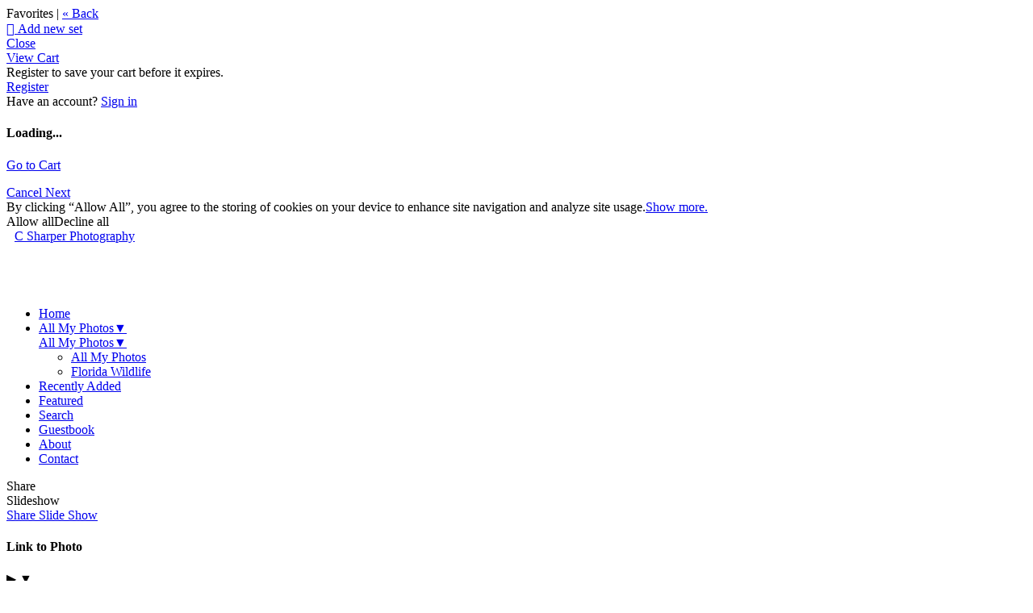

--- FILE ---
content_type: application/javascript; charset=UTF-8
request_url: https://cdsharper.zenfolio.com/cdn-cgi/challenge-platform/scripts/jsd/main.js
body_size: 9045
content:
window._cf_chl_opt={AKGCx8:'b'};~function(P7,cl,cT,cH,cn,cs,cW,cb,cV,P2){P7=d,function(F,c,PT,P6,P,Z){for(PT={F:204,c:213,P:140,Z:270,C:284,U:218,k:149,N:212,A:279,I:362,J:327,B:253},P6=d,P=F();!![];)try{if(Z=-parseInt(P6(PT.F))/1+parseInt(P6(PT.c))/2*(-parseInt(P6(PT.P))/3)+parseInt(P6(PT.Z))/4*(parseInt(P6(PT.C))/5)+parseInt(P6(PT.U))/6*(parseInt(P6(PT.k))/7)+parseInt(P6(PT.N))/8+-parseInt(P6(PT.A))/9*(parseInt(P6(PT.I))/10)+parseInt(P6(PT.J))/11*(parseInt(P6(PT.B))/12),Z===c)break;else P.push(P.shift())}catch(C){P.push(P.shift())}}(h,681152),cl=this||self,cT=cl[P7(208)],cH={},cH[P7(307)]='o',cH[P7(250)]='s',cH[P7(274)]='u',cH[P7(168)]='z',cH[P7(320)]='n',cH[P7(150)]='I',cH[P7(283)]='b',cn=cH,cl[P7(170)]=function(F,P,Z,C,uZ,uu,uP,Ph,U,A,I,J,B,x,z){if(uZ={F:183,c:289,P:175,Z:131,C:259,U:294,k:315,N:138,A:294,I:207,J:316,B:154,x:196,z:275,K:266,i:304,G:359,M:232,Q:246,y:157,Y:359,E:289,O:296,o:152,v:173,R:125,l:326,T:215,H:276,n:353,S:257,D:353,g:222,s:355},uu={F:317,c:178,P:280,Z:143,C:154,U:355,k:136},uP={F:190,c:233,P:369,Z:359},Ph=P7,U={'UIYaf':function(K,i){return K===i},'rYeYq':function(K,i){return K<i},'WqdKi':function(K,i){return K+i},'pGYyI':function(K,i){return K<i},'AQnrY':function(K,i){return K(i)},'dFbap':function(K,i){return K&i},'bxUzr':function(K,i){return K-i},'dLpTI':function(K,i){return K(i)},'mBBWt':function(K,i){return K<i},'aBgLH':function(K,i){return i|K},'UxTah':function(K,i){return K-i},'bjGHf':function(K,i){return K>i},'joqyU':function(K,i){return i&K},'YskxH':function(K,i){return i==K},'EbZmF':function(K,i,G,M){return K(i,G,M)},'SovuO':function(K,i){return i===K},'APVdd':Ph(uZ.F)},P===null||P===void 0)return C;for(A=U[Ph(uZ.c)](cg,P),F[Ph(uZ.P)][Ph(uZ.Z)]&&(A=A[Ph(uZ.C)](F[Ph(uZ.P)][Ph(uZ.Z)](P))),A=F[Ph(uZ.U)][Ph(uZ.k)]&&F[Ph(uZ.N)]?F[Ph(uZ.A)][Ph(uZ.k)](new F[(Ph(uZ.N))](A)):function(K,PF,i){if(PF=Ph,U[PF(uu.F)](PF(uu.c),PF(uu.c))){for(K[PF(uu.P)](),i=0;U[PF(uu.Z)](i,K[PF(uu.C)]);K[i]===K[U[PF(uu.U)](i,1)]?K[PF(uu.k)](U[PF(uu.U)](i,1),1):i+=1);return K}else return null}(A),I='nAsAaAb'.split('A'),I=I[Ph(uZ.I)][Ph(uZ.J)](I),J=0;J<A[Ph(uZ.B)];J++)if(B=A[J],x=U[Ph(uZ.x)](cD,F,P,B),I(x)){if(Ph(uZ.z)!==Ph(uZ.z)){if(256>rw[Ph(uZ.K)](0)){for(hv=0;U[Ph(uZ.i)](hR,hp);hT<<=1,hn-1==hH?(hS=0,hD[Ph(uZ.G)](U[Ph(uZ.M)](hg,hs)),hW=0):hX++,hl++);for(hb=hV[Ph(uZ.K)](0),ht=0;8>ha;hm=he<<1|U[Ph(uZ.Q)](hL,1),hj==U[Ph(uZ.y)](d0,1)?(d1=0,d2[Ph(uZ.Y)](U[Ph(uZ.E)](d3,d4)),d5=0):d6++,d7>>=1,hf++);}else{for(d8=1,d9=0;U[Ph(uZ.O)](dr,dh);dF=U[Ph(uZ.o)](dc<<1.19,dP),du==U[Ph(uZ.v)](dZ,1)?(dC=0,dU[Ph(uZ.Y)](dk(dN)),dA=0):dI++,dJ=0,dd++);for(dB=dx[Ph(uZ.K)](0),dz=0;U[Ph(uZ.R)](16,dK);di=dG<<1.43|U[Ph(uZ.l)](dM,1),U[Ph(uZ.T)](dQ,dy-1)?(dY=0,dq[Ph(uZ.Y)](dE(dO)),dv=0):dR++,dp>>=1,dw++);}hM--,hQ==0&&(hy=hY[Ph(uZ.H)](2,hq),hE++),delete hO[ho]}else z=U[Ph(uZ.n)]('s',x)&&!F[Ph(uZ.S)](P[B]),U[Ph(uZ.D)](U[Ph(uZ.g)],U[Ph(uZ.s)](Z,B))?N(Z+B,x):z||N(Z+B,P[B])}else N(Z+B,x);return C;function N(K,i,Pd){Pd=Ph,Object[Pd(uP.F)][Pd(uP.c)][Pd(uP.P)](C,i)||(C[i]=[]),C[i][Pd(uP.Z)](K)}},cs=P7(223)[P7(245)](';'),cW=cs[P7(207)][P7(316)](cs),cl[P7(128)]=function(P,Z,uA,uN,Pc,C,U,k,N,A,I){for(uA={F:171,c:249,P:239,Z:340,C:256,U:248,k:154,N:239,A:191,I:190,J:372,B:369,x:247,z:186,K:359,i:159},uN={F:171},Pc=P7,C={},C[Pc(uA.F)]=function(J,B){return J+B},C[Pc(uA.c)]=function(J,B){return J<B},C[Pc(uA.P)]=Pc(uA.Z),C[Pc(uA.C)]=function(J,B){return J===B},U=C,k=Object[Pc(uA.U)](Z),N=0;U[Pc(uA.c)](N,k[Pc(uA.k)]);N++)if(U[Pc(uA.N)]!==Pc(uA.Z))return C instanceof U[Pc(uA.A)]&&0<k[Pc(uA.A)][Pc(uA.I)][Pc(uA.J)][Pc(uA.B)](N)[Pc(uA.x)](Pc(uA.z));else if(A=k[N],A==='f'&&(A='N'),P[A]){for(I=0;I<Z[k[N]][Pc(uA.k)];U[Pc(uA.C)](-1,P[A][Pc(uA.x)](Z[k[N]][I]))&&(cW(Z[k[N]][I])||P[A][Pc(uA.K)]('o.'+Z[k[N]][I])),I++);}else P[A]=Z[k[N]][Pc(uA.i)](function(B,PP){return PP=Pc,U[PP(uN.F)]('o.',B)})},cb=function(um,uf,ua,uV,PZ,c,P,Z,C){return um={F:201,c:161,P:335,Z:151},uf={F:322,c:276,P:236,Z:153,C:276,U:224,k:195,N:359,A:276,I:302,J:276,B:146,x:243,z:195,K:265,i:331,G:158,M:252,Q:158},ua={F:161,c:377,P:154,Z:341},uV={F:226,c:154,P:158,Z:190,C:233,U:369,k:252,N:233,A:369,I:369,J:266,B:141,x:267,z:359,K:265,i:181,G:337,M:375,Q:337,y:200,Y:267,E:359,O:266,o:337,v:146,R:276,l:375,T:337,H:206,n:267,S:360,D:181,g:302,s:266,W:352,X:337,b:189,V:216,a:265,f:352,m:337,e:334,L:370,j:276,r0:306,r1:293,r2:359,r3:268,r4:200,r5:267,r6:359,r7:331},PZ=P7,c={'IoDzS':function(U,k){return U<k},'gejpy':function(U,k){return U+k},'ifbQp':PZ(um.F),'QxchA':function(U,k){return U-k},'FIisB':function(U,k){return U(k)},'nujWN':function(U,k){return U>k},'VSKeh':function(U,k){return U<<k},'OdTdz':function(U,k){return U|k},'yLQMo':function(U,k){return k==U},'HxBdZ':function(U,k){return U&k},'PLOZN':function(U,k){return U==k},'FFwiD':function(U,k){return k!==U},'gGoLX':function(U,k){return U<k},'jIjGi':function(U,k){return U|k},'bxeNe':function(U,k){return k==U},'BbAuu':function(U,k){return k==U},'xqLmG':function(U,k){return U&k},'udGef':function(U,k){return U-k},'rEqEO':function(U,k){return U<k},'VdWgZ':function(U,k){return k|U},'YiWUQ':function(U,k){return k|U},'IefOq':PZ(um.c),'dyYdB':function(U,k){return U(k)},'BlDso':function(U,k){return U<k},'FndfM':function(U,k){return U!=k},'BKeCz':function(U,k){return U<k},'jXmeT':function(U,k){return U(k)},'GoqBe':function(U,k){return U==k}},P=String[PZ(um.P)],Z={'h':function(U,uX){return uX={F:135,c:158},U==null?'':Z.g(U,6,function(k,PC){return PC=d,PC(uX.F)[PC(uX.c)](k)})},'g':function(U,N,A,PU,I,J,B,x,z,K,i,G,M,Q,y,Y,E,O){if(PU=PZ,U==null)return'';for(J={},B={},x='',z=2,K=3,i=2,G=[],M=0,Q=0,y=0;c[PU(uV.F)](y,U[PU(uV.c)]);y+=1)if(Y=U[PU(uV.P)](y),Object[PU(uV.Z)][PU(uV.C)][PU(uV.U)](J,Y)||(J[Y]=K++,B[Y]=!0),E=c[PU(uV.k)](x,Y),Object[PU(uV.Z)][PU(uV.N)][PU(uV.A)](J,E))x=E;else{if(Object[PU(uV.Z)][PU(uV.C)][PU(uV.I)](B,x)){if(256>x[PU(uV.J)](0)){if(c[PU(uV.B)]===c[PU(uV.B)]){for(I=0;I<i;M<<=1,Q==c[PU(uV.x)](N,1)?(Q=0,G[PU(uV.z)](c[PU(uV.K)](A,M)),M=0):Q++,I++);for(O=x[PU(uV.J)](0),I=0;c[PU(uV.i)](8,I);M=c[PU(uV.G)](M,1)|O&1,Q==c[PU(uV.x)](N,1)?(Q=0,G[PU(uV.z)](A(M)),M=0):Q++,O>>=1,I++);}else P(Z)}else{for(O=1,I=0;I<i;M=c[PU(uV.M)](c[PU(uV.Q)](M,1),O),c[PU(uV.y)](Q,c[PU(uV.Y)](N,1))?(Q=0,G[PU(uV.E)](A(M)),M=0):Q++,O=0,I++);for(O=x[PU(uV.O)](0),I=0;16>I;M=c[PU(uV.o)](M,1)|c[PU(uV.v)](O,1),N-1==Q?(Q=0,G[PU(uV.E)](A(M)),M=0):Q++,O>>=1,I++);}z--,0==z&&(z=Math[PU(uV.R)](2,i),i++),delete B[x]}else for(O=J[x],I=0;I<i;M=c[PU(uV.l)](c[PU(uV.T)](M,1),O&1.51),c[PU(uV.H)](Q,c[PU(uV.n)](N,1))?(Q=0,G[PU(uV.z)](A(M)),M=0):Q++,O>>=1,I++);x=(z--,0==z&&(z=Math[PU(uV.R)](2,i),i++),J[E]=K++,String(Y))}if(c[PU(uV.S)]('',x)){if(Object[PU(uV.Z)][PU(uV.C)][PU(uV.U)](B,x)){if(c[PU(uV.D)](256,x[PU(uV.O)](0))){for(I=0;c[PU(uV.g)](I,i);M<<=1,N-1==Q?(Q=0,G[PU(uV.E)](A(M)),M=0):Q++,I++);for(O=x[PU(uV.s)](0),I=0;8>I;M=c[PU(uV.W)](c[PU(uV.X)](M,1),1&O),c[PU(uV.b)](Q,N-1)?(Q=0,G[PU(uV.E)](A(M)),M=0):Q++,O>>=1,I++);}else{for(O=1,I=0;c[PU(uV.F)](I,i);M=O|M<<1.97,c[PU(uV.V)](Q,c[PU(uV.Y)](N,1))?(Q=0,G[PU(uV.z)](c[PU(uV.a)](A,M)),M=0):Q++,O=0,I++);for(O=x[PU(uV.O)](0),I=0;16>I;M=c[PU(uV.f)](c[PU(uV.m)](M,1),c[PU(uV.e)](O,1)),Q==c[PU(uV.L)](N,1)?(Q=0,G[PU(uV.z)](c[PU(uV.a)](A,M)),M=0):Q++,O>>=1,I++);}z--,c[PU(uV.H)](0,z)&&(z=Math[PU(uV.j)](2,i),i++),delete B[x]}else for(O=J[x],I=0;c[PU(uV.r0)](I,i);M=c[PU(uV.r1)](M<<1.72,c[PU(uV.v)](O,1)),Q==N-1?(Q=0,G[PU(uV.r2)](A(M)),M=0):Q++,O>>=1,I++);z--,z==0&&i++}for(O=2,I=0;I<i;M=c[PU(uV.r3)](c[PU(uV.m)](M,1),O&1),c[PU(uV.r4)](Q,c[PU(uV.r5)](N,1))?(Q=0,G[PU(uV.r2)](A(M)),M=0):Q++,O>>=1,I++);for(;;)if(M<<=1,Q==c[PU(uV.L)](N,1)){G[PU(uV.r6)](A(M));break}else Q++;return G[PU(uV.r7)]('')},'j':function(U,ut,Pk){return ut={F:266},Pk=PZ,Pk(ua.F)===c[Pk(ua.c)]?U==null?'':''==U?null:Z.i(U[Pk(ua.P)],32768,function(k,PN){return PN=Pk,U[PN(ut.F)](k)}):P[Pk(ua.Z)]()<Z},'i':function(U,N,A,PA,I,J,B,x,z,K,i,G,M,Q,y,Y,O,E){for(PA=PZ,I=[],J=4,B=4,x=3,z=[],G=c[PA(uf.F)](A,0),M=N,Q=1,K=0;3>K;I[K]=K,K+=1);for(y=0,Y=Math[PA(uf.c)](2,2),i=1;Y!=i;E=G&M,M>>=1,M==0&&(M=N,G=c[PA(uf.F)](A,Q++)),y|=(c[PA(uf.P)](0,E)?1:0)*i,i<<=1);switch(y){case 0:for(y=0,Y=Math[PA(uf.c)](2,8),i=1;c[PA(uf.Z)](i,Y);E=G&M,M>>=1,0==M&&(M=N,G=A(Q++)),y|=(0<E?1:0)*i,i<<=1);O=P(y);break;case 1:for(y=0,Y=Math[PA(uf.C)](2,16),i=1;i!=Y;E=M&G,M>>=1,0==M&&(M=N,G=A(Q++)),y|=(c[PA(uf.U)](0,E)?1:0)*i,i<<=1);O=c[PA(uf.k)](P,y);break;case 2:return''}for(K=I[3]=O,z[PA(uf.N)](O);;){if(Q>U)return'';for(y=0,Y=Math[PA(uf.A)](2,x),i=1;i!=Y;E=M&G,M>>=1,M==0&&(M=N,G=c[PA(uf.F)](A,Q++)),y|=(c[PA(uf.I)](0,E)?1:0)*i,i<<=1);switch(O=y){case 0:for(y=0,Y=Math[PA(uf.J)](2,8),i=1;Y!=i;E=c[PA(uf.B)](G,M),M>>=1,c[PA(uf.x)](0,M)&&(M=N,G=c[PA(uf.z)](A,Q++)),y|=i*(0<E?1:0),i<<=1);I[B++]=c[PA(uf.K)](P,y),O=B-1,J--;break;case 1:for(y=0,Y=Math[PA(uf.A)](2,16),i=1;i!=Y;E=G&M,M>>=1,0==M&&(M=N,G=A(Q++)),y|=i*(0<E?1:0),i<<=1);I[B++]=c[PA(uf.K)](P,y),O=B-1,J--;break;case 2:return z[PA(uf.i)]('')}if(J==0&&(J=Math[PA(uf.c)](2,x),x++),I[O])O=I[O];else if(B===O)O=K+K[PA(uf.G)](0);else return null;z[PA(uf.N)](O),I[B++]=c[PA(uf.M)](K,O[PA(uf.Q)](0)),J--,K=O,0==J&&(J=Math[PA(uf.C)](2,x),x++)}}},C={},C[PZ(um.Z)]=Z.h,C}(),cV=null,P2=P1(),P4();function ca(Z2,PB,F,c){return Z2={F:328,c:320},PB=P7,F=cl[PB(Z2.F)],!F?null:(c=F.i,typeof c!==PB(Z2.c)||c<30)?null:c}function cm(Zr,Z9,Pz,F,c){if(Zr={F:298,c:133,P:345,Z:156},Z9={F:298},Pz=P7,F={'OqsvD':function(P){return P()},'UUDVK':function(P,Z){return P===Z},'avnUI':function(P,Z){return P(Z)},'WEvAo':function(P,Z,C){return P(Z,C)}},c=F[Pz(Zr.F)](ca),F[Pz(Zr.c)](c,null))return;cV=(cV&&F[Pz(Zr.P)](clearTimeout,cV),F[Pz(Zr.Z)](setTimeout,function(PK){PK=Pz,F[PK(Z9.F)](ct)},c*1e3))}function d(r,F,c,P){return r=r-123,c=h(),P=c[r],P}function cj(Zu,PG,F,c,P,Z,C,U){for(Zu={F:251,c:295,P:245,Z:160,C:123,U:263,k:132,N:278},PG=P7,F={'ZnbBX':PG(Zu.F),'cXVDQ':function(k){return k()},'TIRYM':function(k,N){return k>N},'NHrbl':function(k,N){return k-N}},c=F[PG(Zu.c)][PG(Zu.P)]('|'),P=0;!![];){switch(c[P++]){case'0':return!![];case'1':Z=F[PG(Zu.Z)](cL);continue;case'2':C=3600;continue;case'3':if(F[PG(Zu.C)](F[PG(Zu.U)](U,Z),C))return![];continue;case'4':U=Math[PG(Zu.k)](Date[PG(Zu.N)]()/1e3);continue}break}}function ct(F,Z1,Z0,PI,c,P){Z1={F:356,c:194},Z0={F:264,c:258,P:348,Z:332},PI=P7,c={'QyBqg':function(Z,C){return Z===C},'zhPOr':PI(Z1.F),'DTaoS':function(Z,C){return Z(C)},'ZKPMb':function(Z){return Z()}},P=cX(),P0(P.r,function(Z,PJ){PJ=PI,c[PJ(Z0.F)](typeof F,c[PJ(Z0.c)])&&c[PJ(Z0.P)](F,Z),c[PJ(Z0.Z)](cm)}),P.e&&P3(PI(Z1.c),P.e)}function cD(F,P,Z,Pe,P9,C,U,I,k){C=(Pe={F:155,c:356,P:217,Z:307,C:205,U:190,k:233,N:369,A:291,I:266,J:359,B:300,x:198,z:177,K:148,i:330,G:227,M:266,Q:202,y:276,Y:271,E:198,O:359,o:198,v:276,R:305,l:229,T:342,H:342,n:294,S:288,D:172,g:198,s:229},P9=P7,{'cdgtU':function(N,A){return N>A},'AbzMz':function(N,A){return N(A)},'pcEoV':function(N,A){return A==N},'ebNAD':function(N,A){return N<A},'dkEei':function(N,A){return A|N},'JcHey':function(N,A){return N<<A},'WTfeK':function(N,A){return N-A},'bcNzX':function(N,A){return A&N},'BwaoU':function(N,A){return N&A},'cwMrH':function(N,A){return N===A},'Yeopf':P9(Pe.F),'DMrlw':function(N,A){return N==A},'EwLrd':P9(Pe.c),'WlymD':function(N,A){return N===A}});try{U=P[Z]}catch(N){return'i'}if(U==null)return C[P9(Pe.P)](void 0,U)?'u':'x';if(P9(Pe.Z)==typeof U){if(P9(Pe.F)!==C[P9(Pe.C)]){if(rW[P9(Pe.U)][P9(Pe.k)][P9(Pe.N)](rX,rb)){if(C[P9(Pe.A)](256,dA[P9(Pe.I)](0))){for(FB=0;Fx<Fz;Fw<<=1,FG-1==Fi?(FM=0,FQ[P9(Pe.J)](C[P9(Pe.B)](Fy,FY)),Fq=0):FE++,FK++);for(I=FO[P9(Pe.I)](0),Fo=0;8>Fv;Fp=1&I|Fl<<1.97,C[P9(Pe.x)](FT,FH-1)?(Fn=0,FS[P9(Pe.J)](FD(Fg)),Fs=0):FW++,I>>=1,FR++);}else{for(I=1,FX=0;C[P9(Pe.z)](Fb,FV);Fa=C[P9(Pe.K)](C[P9(Pe.i)](Ff,1),I),Fm==C[P9(Pe.G)](Fe,1)?(FL=0,Fj[P9(Pe.J)](c0(c1)),c2=0):c3++,I=0,Ft++);for(I=c4[P9(Pe.M)](0),c5=0;16>c6;c8=c9<<1|C[P9(Pe.Q)](I,1),C[P9(Pe.x)](cr,C[P9(Pe.G)](ch,1))?(cd=0,cF[P9(Pe.J)](cc(cP)),cu=0):cZ++,I>>=1,c7++);}FZ--,0==FC&&(FU=Fk[P9(Pe.y)](2,FN),FA++),delete FI[FJ]}else for(I=ha[hf],hm=0;he<hL;d0=d1<<1.84|C[P9(Pe.Y)](I,1),C[P9(Pe.E)](d2,d3-1)?(d4=0,d5[P9(Pe.O)](C[P9(Pe.B)](d6,d7)),d8=0):d9++,I>>=1,hj++);dU=(dr--,C[P9(Pe.o)](0,dh)&&(dd=dF[P9(Pe.v)](2,dc),dP++),du[dZ]=dC++,dk(dN))}else try{if(C[P9(Pe.R)](C[P9(Pe.l)],typeof U[P9(Pe.T)]))return U[P9(Pe.H)](function(){}),'p'}catch(I){}}return F[P9(Pe.n)][P9(Pe.S)](U)?'a':U===F[P9(Pe.n)]?'D':C[P9(Pe.D)](!0,U)?'T':!1===U?'F':(k=typeof U,C[P9(Pe.g)](C[P9(Pe.s)],k)?cS(F,U)?'N':'f':cn[k]||'?')}function h(Zs){return Zs='NitYC,ybEUU,display: none,from,bind,UIYaf,FANmm,dklqK,number,aQDaU,dyYdB,body,GjqZj,parent,joqyU,22duodVh,__CF$cv$params,kDunW,JcHey,join,ZKPMb,faCxx,xqLmG,fromCharCode,gbciK,VSKeh,createElement,ontimeout,PpVNV,random,catch,debMO,xIikN,avnUI,cloudflare-invisible,lhZMr,DTaoS,DzVtR,xWwAv,event,jIjGi,SovuO,gRtEm,WqdKi,function,IOygb,_cf_chl_opt,push,FFwiD,yvWPR,10ctcjxj,readyState,doZvs,log,oRahz,onreadystatechange,/jsd/oneshot/d251aa49a8a3/0.33932893733831826:1768723867:QlLRc93sOUCJId01fmaeRoe2PfVITSwWY_EJgw7Ay5Q/,call,udGef,jsd,toString,addEventListener,KPUtE,OdTdz,AKGCx8,IefOq,TIRYM,LRmiB4,bjGHf,loading,DOMContentLoaded,rxvNi8,TGNcI,timeout,getOwnPropertyNames,floor,UUDVK,source,TWlfre2$0Cx5ISa+9QqmkyDdsbLUYMApvXN1EVnz84jci6GFZOgtKu7Hh3PRwBJ-o,splice,jWTkw,Set,pkLOA2,6WSRPFi,ifbQp,api,rYeYq,Feaya,LMABd,HxBdZ,TvQQQ,dkEei,7xnHQBD,bigint,JxlO,aBgLH,FndfM,length,FEnCs,WEvAo,bxUzr,charAt,map,cXVDQ,wSRTY,stringify,POST,WNwED,TYlZ6,nsLqc,style,symbol,fRrRY,pRIb1,MdBoe,WlymD,UxTah,error,Object,detail,ebNAD,SRabL,JRWHf,CECOW,nujWN,XMLHttpRequest,d.cookie,xhr-error,sfzYZ,[native code],vVRen,send,bxeNe,prototype,Function,AdeF3,VbwgH,error on cf_chl_props,jXmeT,EbZmF,location,pcEoV,randomUUID,yLQMo,SvhWv,bcNzX,UZVWA,1105595RHfUCc,Yeopf,PLOZN,includes,document,contentWindow,/cdn-cgi/challenge-platform/h/,http-code:,7813488BXAplx,543534txIKNB,cKdYC,YskxH,BbAuu,cwMrH,1516716rCniYG,dGJJA,cHoFS,FoXrX,APVdd,_cf_chl_opt;JJgc4;PJAn2;kJOnV9;IWJi4;OHeaY1;DqMg0;FKmRv9;LpvFx1;cAdz2;PqBHf2;nFZCC5;ddwW5;pRIb1;rxvNi8;RrrrA2;erHi9,BKeCz,status,IoDzS,WTfeK,oQbBn,EwLrd,tabIndex,errorInfoObject,AQnrY,hasOwnProperty,XEjNn,clientInformation,BlDso,jBeXG,JBxy9,McwiX,removeChild,chctx,onerror,GoqBe,success,split,dFbap,indexOf,keys,gGMdm,string,2|1|4|3|0,gejpy,8602980YyMKnQ,SSTpq3,zkanh,COetS,isNaN,zhPOr,concat,iframe,wRhCk,GKKJo,NHrbl,QyBqg,FIisB,charCodeAt,QxchA,YiWUQ,open,44QliOpE,BwaoU,CnwA5,getPrototypeOf,undefined,GxTPY,pow,UwCKP,now,7536735oMerCl,sort,postMessage,NnCfs,boolean,229270IINkzG,kWsxD,btIkW,contentDocument,isArray,dLpTI,navigator,cdgtU,appendChild,VdWgZ,Array,ZnbBX,mBBWt,onload,OqsvD,FWeTL,AbzMz,xTLaC,gGoLX,/b/ov1/0.33932893733831826:1768723867:QlLRc93sOUCJId01fmaeRoe2PfVITSwWY_EJgw7Ay5Q/,pGYyI,DMrlw,rEqEO,object,aUjz8,href,/invisible/jsd,sid'.split(','),h=function(){return Zs},h()}function P4(ZD,ZS,ZH,Zp,PO,F,c,k,N,P,Z,A,I,J,C){if(ZD={F:126,c:260,P:145,Z:147,C:328,U:185,k:364,N:286,A:367,I:367,J:237,B:363,x:285,z:145,K:338,i:349,G:167,M:314,Q:230,y:323,Y:292,E:209,O:235,o:290,v:319,R:287,l:323,T:240,H:344,n:373,S:137,D:282,g:373,s:127,W:367},ZS={F:179,c:363,P:286,Z:367},ZH={F:350,c:312,P:154,Z:313,C:144,U:237,k:363,N:126,A:367,I:344},Zp={F:374,c:363,P:347,Z:367,C:166},PO=P7,F={'btIkW':PO(ZD.F),'jBeXG':function(U){return U()},'xIikN':function(U){return U()},'DzVtR':PO(ZD.c),'dklqK':function(U,k,N,A,I){return U(k,N,A,I)},'JRWHf':function(U,k){return U!==k},'sfzYZ':function(U,k){return U!==k},'kWsxD':PO(ZD.P),'NnCfs':PO(ZD.Z)},c=cl[PO(ZD.C)],!c){if(F[PO(ZD.U)](PO(ZD.k),PO(ZD.k)))k={'KPUtE':function(A){return A()},'lhZMr':F[PO(ZD.N)],'nsLqc':function(A){return A()}},N=U[PO(ZD.A)]||function(){},k[PO(ZD.I)]=function(Po){Po=PO,k[Po(Zp.F)](N),N[Po(Zp.c)]!==k[Po(Zp.P)]&&(z[Po(Zp.Z)]=N,k[Po(Zp.C)](K))};else return}if(!F[PO(ZD.J)](cj))return;if(P=![],Z=function(Zl,Pv){if(Zl={F:266},Pv=PO,!P){if(Pv(ZH.F)===Pv(ZH.c))return U==null?'':k==''?null:N.i(A[Pv(ZH.P)],32768,function(x,PR){return PR=Pv,J[PR(Zl.F)](x)});else{if(P=!![],!cj()){if(Pv(ZH.Z)===Pv(ZH.C))F[Pv(ZH.U)](U),k[Pv(ZH.k)]!==Pv(ZH.N)&&(J[Pv(ZH.A)]=B,F[Pv(ZH.I)](x));else return}ct(function(A){P5(c,A)})}}},cT[PO(ZD.B)]!==PO(ZD.F)){if(F[PO(ZD.x)]!==PO(ZD.z))return N=k[PO(ZD.K)](F[PO(ZD.i)]),N[PO(ZD.G)]=PO(ZD.M),N[PO(ZD.Q)]='-1',N[PO(ZD.y)][PO(ZD.Y)](N),A=N[PO(ZD.E)],I={},I=A(A,A,'',I),I=I(A,A[PO(ZD.O)]||A[PO(ZD.o)],'n.',I),I=F[PO(ZD.v)](J,A,N[PO(ZD.R)],'d.',I),B[PO(ZD.l)][PO(ZD.T)](N),J={},J.r=I,J.e=null,J;else F[PO(ZD.H)](Z)}else if(cl[PO(ZD.n)]){if(PO(ZD.S)!==F[PO(ZD.D)])cT[PO(ZD.g)](PO(ZD.s),Z);else return}else C=cT[PO(ZD.W)]||function(){},cT[PO(ZD.I)]=function(Pp){Pp=PO,C(),F[Pp(ZS.F)](cT[Pp(ZS.c)],F[Pp(ZS.P)])&&(cT[Pp(ZS.Z)]=C,Z())}}function cL(Zd,Pi,F){return Zd={F:328,c:132},Pi=P7,F=cl[Pi(Zd.F)],Math[Pi(Zd.c)](+atob(F.t))}function P0(F,c,ZK,Zz,Zx,ZB,PM,P,Z,C,U){ZK={F:255,c:184,P:163,Z:328,C:365,U:358,k:182,N:269,A:324,I:357,J:357,B:220,x:210,z:358,K:376,i:368,G:142,M:130,Q:339,y:297,Y:242,E:197,O:197,o:309,v:197,R:309,l:354,T:188,H:151,n:162},Zz={F:221,c:343},Zx={F:329,c:225,P:225,Z:277,C:193,U:262,k:244,N:336,A:211},ZB={F:299,c:130},PM=P7,P={'FWeTL':function(k,N){return k(N)},'kDunW':function(k,N){return k>=N},'UwCKP':PM(ZK.F),'GKKJo':function(k,N){return k(N)},'gbciK':function(k,N){return k+N},'FoXrX':function(k,N){return k(N)},'debMO':PM(ZK.c),'GjqZj':PM(ZK.P),'IOygb':function(k,N){return k+N},'cHoFS':function(k,N){return k+N},'gRtEm':function(k){return k()}},Z=cl[PM(ZK.Z)],console[PM(ZK.C)](cl[PM(ZK.U)]),C=new cl[(PM(ZK.k))](),C[PM(ZK.N)](P[PM(ZK.A)],P[PM(ZK.I)](P[PM(ZK.J)](P[PM(ZK.B)](PM(ZK.x),cl[PM(ZK.z)][PM(ZK.K)]),PM(ZK.i)),Z.r)),Z[PM(ZK.G)]&&(C[PM(ZK.M)]=5e3,C[PM(ZK.Q)]=function(PQ){PQ=PM,P[PQ(ZB.F)](c,PQ(ZB.c))}),C[PM(ZK.y)]=function(Py){if(Py=PM,P[Py(Zx.F)](C[Py(Zx.c)],200)&&C[Py(Zx.P)]<300){if(P[Py(Zx.Z)]===Py(Zx.C))return'i';else P[Py(Zx.U)](c,Py(Zx.k))}else c(P[Py(Zx.N)](Py(Zx.A),C[Py(Zx.P)]))},C[PM(ZK.Y)]=function(PY){PY=PM,P[PY(Zz.F)](c,P[PY(Zz.c)])},U={'t':cL(),'lhr':cT[PM(ZK.E)]&&cT[PM(ZK.O)][PM(ZK.o)]?cT[PM(ZK.v)][PM(ZK.R)]:'','api':Z[PM(ZK.G)]?!![]:![],'c':P[PM(ZK.l)](cf),'payload':F},C[PM(ZK.T)](cb[PM(ZK.H)](JSON[PM(ZK.n)](U)))}function cg(F,PL,Pr,c){for(PL={F:259,c:248,P:273},Pr=P7,c=[];null!==F;c=c[Pr(PL.F)](Object[Pr(PL.c)](F)),F=Object[Pr(PL.P)](F));return c}function P1(Zw,Pq){return Zw={F:199},Pq=P7,crypto&&crypto[Pq(Zw.F)]?crypto[Pq(Zw.F)]():''}function P5(Z,C,Zg,Pl,U,k,N,A){if(Zg={F:261,c:244,P:164,Z:346,C:234,U:174,k:142,N:134,A:311,I:351,J:325,B:281,x:351,z:176,K:281},Pl=P7,U={},U[Pl(Zg.F)]=Pl(Zg.c),U[Pl(Zg.P)]=Pl(Zg.Z),U[Pl(Zg.C)]=Pl(Zg.U),k=U,!Z[Pl(Zg.k)])return;C===k[Pl(Zg.F)]?(N={},N[Pl(Zg.N)]=Pl(Zg.Z),N[Pl(Zg.A)]=Z.r,N[Pl(Zg.I)]=k[Pl(Zg.F)],cl[Pl(Zg.J)][Pl(Zg.B)](N,'*')):(A={},A[Pl(Zg.N)]=k[Pl(Zg.P)],A[Pl(Zg.A)]=Z.r,A[Pl(Zg.x)]=k[Pl(Zg.C)],A[Pl(Zg.z)]=C,cl[Pl(Zg.J)][Pl(Zg.K)](A,'*'))}function cX(uB,Pu,P,Z,C,U,k,J,B,x,N){P=(uB={F:235,c:290,P:318,Z:214,C:338,U:260,k:167,N:314,A:230,I:323,J:292,B:209,x:228,z:203,K:301,i:287,G:240,M:180,Q:169,y:132,Y:361,E:278},Pu=P7,{'yvWPR':function(A,I){return A/I},'oQbBn':function(A,I,J,B,x){return A(I,J,B,x)},'UZVWA':Pu(uB.F),'xTLaC':Pu(uB.c),'CECOW':Pu(uB.P),'fRrRY':Pu(uB.Z)});try{return Z=cT[Pu(uB.C)](Pu(uB.U)),Z[Pu(uB.k)]=Pu(uB.N),Z[Pu(uB.A)]='-1',cT[Pu(uB.I)][Pu(uB.J)](Z),C=Z[Pu(uB.B)],U={},U=pRIb1(C,C,'',U),U=P[Pu(uB.x)](pRIb1,C,C[P[Pu(uB.z)]]||C[P[Pu(uB.K)]],'n.',U),U=pRIb1(C,Z[Pu(uB.i)],'d.',U),cT[Pu(uB.I)][Pu(uB.G)](Z),k={},k.r=U,k.e=null,k}catch(A){return P[Pu(uB.M)]===P[Pu(uB.Q)]?(J=3600,B=Z(),x=C[Pu(uB.y)](P[Pu(uB.Y)](U[Pu(uB.E)](),1e3)),x-B>J?![]:!![]):(N={},N.r={},N.e=A,N)}}function cS(c,P,PH,P8,Z,C){return PH={F:187,c:186,P:191,Z:190,C:372,U:369,k:247},P8=P7,Z={},Z[P8(PH.F)]=P8(PH.c),C=Z,P instanceof c[P8(PH.P)]&&0<c[P8(PH.P)][P8(PH.Z)][P8(PH.C)][P8(PH.U)](P)[P8(PH.k)](C[P8(PH.F)])}function P3(Z,C,ZQ,PE,U,k,N,A,I,J,B,x,z){if(ZQ={F:303,c:371,P:219,Z:192,C:165,U:328,k:321,N:210,A:358,I:376,J:129,B:310,x:182,z:269,K:163,i:130,G:339,M:272,Q:358,y:254,Y:254,E:124,O:124,o:139,v:358,R:308,l:238,T:231,H:241,n:134,S:333,D:188,g:151},PE=P7,U={'dGJJA':function(K,i){return K(i)},'aQDaU':function(K,i){return K+i},'TGNcI':PE(ZQ.F),'faCxx':PE(ZQ.c)},!U[PE(ZQ.P)](ce,0))return![];N=(k={},k[PE(ZQ.Z)]=Z,k[PE(ZQ.C)]=C,k);try{A=cl[PE(ZQ.U)],I=U[PE(ZQ.k)](PE(ZQ.N)+cl[PE(ZQ.A)][PE(ZQ.I)]+U[PE(ZQ.J)]+A.r,PE(ZQ.B)),J=new cl[(PE(ZQ.x))](),J[PE(ZQ.z)](PE(ZQ.K),I),J[PE(ZQ.i)]=2500,J[PE(ZQ.G)]=function(){},B={},B[PE(ZQ.M)]=cl[PE(ZQ.Q)][PE(ZQ.M)],B[PE(ZQ.y)]=cl[PE(ZQ.A)][PE(ZQ.Y)],B[PE(ZQ.E)]=cl[PE(ZQ.A)][PE(ZQ.O)],B[PE(ZQ.o)]=cl[PE(ZQ.v)][PE(ZQ.R)],B[PE(ZQ.l)]=P2,x=B,z={},z[PE(ZQ.T)]=N,z[PE(ZQ.H)]=x,z[PE(ZQ.n)]=U[PE(ZQ.S)],J[PE(ZQ.D)](cb[PE(ZQ.g)](z))}catch(K){}}function ce(F,Zh,Pw){return Zh={F:341},Pw=P7,Math[Pw(Zh.F)]()<F}function cf(Z4,Px,F){return Z4={F:366},Px=P7,F={'oRahz':function(c){return c()}},F[Px(Z4.F)](ca)!==null}}()